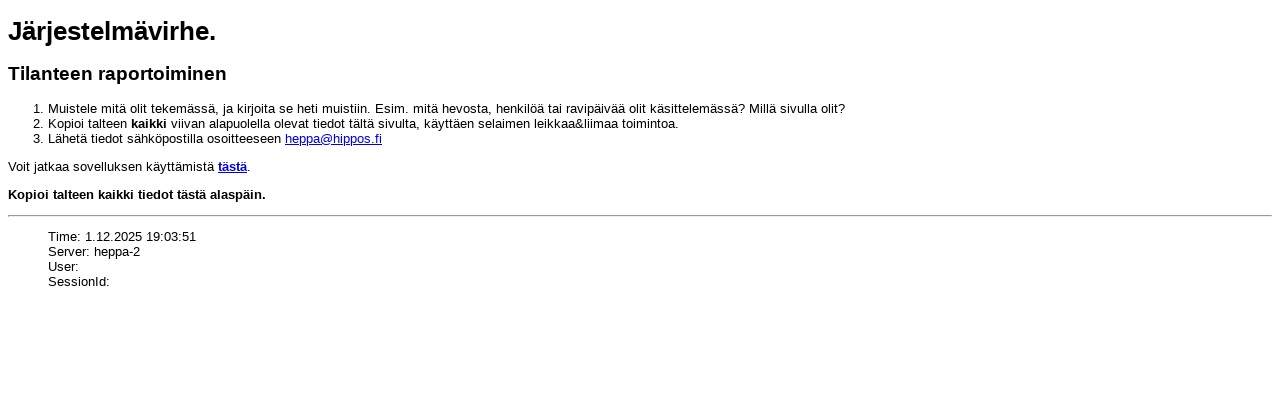

--- FILE ---
content_type: text/html;charset=UTF-8
request_url: https://heppa.hippos.fi/heppa/app?page=grading%2FGradingInfo&service=external&sp=CM1464901200000&sp=CNOulu&sp=CO421314132012889307&sp=CPrO0ABXNyAB5oZXBwYS53ZWIuY29tbW9uLkxpbmtQYXJhbWV0ZXIvmCUrQCiarAIAAkwAA2tleXQALUxoZXBwYS93ZWIvY29tbW9uL0xpbmtQYXJhbWV0ZXIkUGFyYW1ldGVyS2V5O0wABXZhbHVldAASTGphdmEvbGFuZy9PYmplY3Q7eHB%2BcgAraGVwcGEud2ViLmNvbW1vbi5MaW5rUGFyYW1ldGVyJFBhcmFtZXRlcktleQAAAAAAAAAAEgAAeHIADmphdmEubGFuZy5FbnVtAAAAAAAAAAASAAB4cHQAEGdyYWRpbmdEaXJlY3Rpb25%2BcgA3aGVwcGEuY29tbW9uLmVudW1lcmF0aW9ucy5FbnVtZXJhdGlvbnMkR3JhZGluZ0RpcmVjdGlvbgAAAAAAAAAAEgAAeHEAfgAFdAAKRUlfU1VVTlRBQQ%3D%3D
body_size: 886
content:

    <!DOCTYPE HTML PUBLIC "-//W3C//DTD HTML 4.01 Transitional//EN" "http://www.w3.org/TR/html4/loose.dtd">
<!-- Application: Heppa -->
<!-- Page: HException -->
<!-- Generated: Mon Dec 01 19:03:51 EET 2025 -->
<html>
<head>
<meta name="generator" content="Tapestry Application Framework, version 4.0.2"/>
<meta http-equiv="Content-Type" content="text/html;charset=UTF-8"/>
<base href="https://heppa.hippos.fi:443/heppa/"/>
<title>Virhetapahtuma</title>
<link rel="stylesheet" type="text/css" href="/heppa/css/hexception.css"/>
</head>
<body>

    <h1 class="exception-header">J&auml;rjestelm&auml;virhe.</h1>

    <h2>Tilanteen raportoiminen</h2>

    <ol>
        <li>Muistele mit&auml; olit tekem&auml;ss&auml;, ja kirjoita se heti muistiin. Esim. mit&auml; hevosta, henkil&ouml;&auml; tai
            ravip&auml;iv&auml;&auml; olit k&auml;sittelem&auml;ss&auml;? Mill&auml; sivulla olit?</li>
        <li>Kopioi talteen <strong>kaikki</strong> viivan alapuolella olevat tiedot t&auml;lt&auml; sivulta, k&auml;ytt&auml;en
            selaimen leikkaa&amp;liimaa toimintoa.
        </li>
        <li>L&auml;het&auml; tiedot s&auml;hk&ouml;postilla osoitteeseen <a
            href="mailto:heppa@hippos.fi?Subject=Virhe heppa-sovelluksessa">heppa@hippos.fi</a></li>
    </ol>

    <p>
        Voit jatkaa sovelluksen k&auml;ytt&auml;mist&auml; <b><a href="/heppa/app?service=restart">t&auml;st&auml;</a></b>.
    </p>

    <p>
        <strong>Kopioi talteen kaikki tiedot t&auml;st&auml; alasp&auml;in.</strong>
    </p>
    <hr>
    <ul style="list-style-type: none">
        <li>Time: 1.12.2025 19:03:51</li>
        <li>Server: heppa-2</li>
        <li>User: </li>
        <li>SessionId: </li>
    </ul>

</body>
    </html>
<!-- Render time: ~ 0 ms -->



--- FILE ---
content_type: text/css
request_url: https://heppa.hippos.fi/heppa/css/hexception.css
body_size: 601
content:
body {
	font-family: arial, sans-serif;
	font-size: 80%;
}

p.error-links {
	margin-top:0;
	position: fixed;
	top: 0;
	right: 10px;
	font-size: 70%;
	color: #ccc;
}

p.error-links a:link, p.error-links a:visited {
	text-decoration: none;
	color: #ccc;
}

div.exception-display {
}


div.exception-name  {
	font-weight: bold;
	background-color: #ddf;
	padding: 1px 3px;
}


div.exception-message {
	border: 1px solid #ccc;
	padding : 1px 3px;
	font-style : italic;
}

div.exception-property {
	margin: .5em;
}

div.exception-property span.property-name {
	font-weight: bold;
}

div.exception-property span.property-value {
}

div.exception-property div.odd {
}

div.exception-property div.even {
	background-color: #f9f9f9;
}


div.stack-trace-label  {
	font-weight: bold;
}

div.stack-trace {

}

div.stack-trace ul {
	list-style-type: none;
	margin: .5em;
}




table.location-content {
	border: 1px solid #ccc;
}

table.location-content tr.target-line td
{
  background-color: #ffb;
}

table.location-content tr
{
  padding: 0px;
  margin: 0px;
}

table.location-content td.line-number {
  width: 1px; // Minimum; will expand to fit line numbers.
  text-align: right;
  border-right: 1px dotted #ccc;
}

table.location-content td {
  font: terminal;
  padding: 0px;
  margin: 0px;
}

div.described-object-title {
  font-weight: bold;
  background-color: #ddf;
}

table.described-object {
  border: 1px solid #ccc;
  width: 100%;
  margin-bottom: 15px;
}

table.described-object tr.section th {
  background-color: #ddf;
  text-align: center;
}

table.described-object th {
  text-align: right;
  width: 1px; // Will stretch to fit.
}

table.described-object tr.even {
}

table.described-object tr.odd
{
  background-color: #f9f9f9;
}
